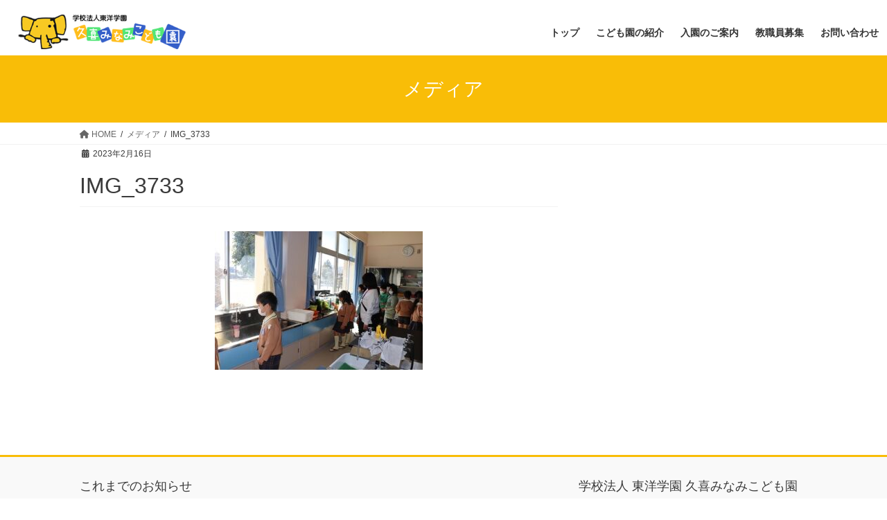

--- FILE ---
content_type: text/html; charset=UTF-8
request_url: https://kukiminamikodomoen.com/img_3733/
body_size: 15959
content:
<!DOCTYPE html>
<html dir="ltr" lang="ja" prefix="og: https://ogp.me/ns#">
<head>
<meta charset="utf-8">
<meta http-equiv="X-UA-Compatible" content="IE=edge">
<meta name="viewport" content="width=device-width, initial-scale=1">

<title>IMG_3733 | 学校法人 東洋学園 久喜みなみこども園</title>

		<!-- All in One SEO 4.9.1.1 - aioseo.com -->
	<meta name="robots" content="max-image-preview:large" />
	<meta name="author" content="kukiminami_ep"/>
	<link rel="canonical" href="https://kukiminamikodomoen.com/img_3733/" />
	<meta name="generator" content="All in One SEO (AIOSEO) 4.9.1.1" />
		<meta property="og:locale" content="ja_JP" />
		<meta property="og:site_name" content="学校法人 東洋学園 久喜みなみこども園 | 学校法人 東洋学園 久喜みなみこども園" />
		<meta property="og:type" content="article" />
		<meta property="og:title" content="IMG_3733 | 学校法人 東洋学園 久喜みなみこども園" />
		<meta property="og:url" content="https://kukiminamikodomoen.com/img_3733/" />
		<meta property="article:published_time" content="2023-02-16T07:15:20+00:00" />
		<meta property="article:modified_time" content="2023-02-16T07:15:20+00:00" />
		<meta name="twitter:card" content="summary" />
		<meta name="twitter:title" content="IMG_3733 | 学校法人 東洋学園 久喜みなみこども園" />
		<script type="application/ld+json" class="aioseo-schema">
			{"@context":"https:\/\/schema.org","@graph":[{"@type":"BreadcrumbList","@id":"https:\/\/kukiminamikodomoen.com\/img_3733\/#breadcrumblist","itemListElement":[{"@type":"ListItem","@id":"https:\/\/kukiminamikodomoen.com#listItem","position":1,"name":"\u30db\u30fc\u30e0","item":"https:\/\/kukiminamikodomoen.com","nextItem":{"@type":"ListItem","@id":"https:\/\/kukiminamikodomoen.com\/img_3733\/#listItem","name":"IMG_3733"}},{"@type":"ListItem","@id":"https:\/\/kukiminamikodomoen.com\/img_3733\/#listItem","position":2,"name":"IMG_3733","previousItem":{"@type":"ListItem","@id":"https:\/\/kukiminamikodomoen.com#listItem","name":"\u30db\u30fc\u30e0"}}]},{"@type":"ItemPage","@id":"https:\/\/kukiminamikodomoen.com\/img_3733\/#itempage","url":"https:\/\/kukiminamikodomoen.com\/img_3733\/","name":"IMG_3733 | \u5b66\u6821\u6cd5\u4eba \u6771\u6d0b\u5b66\u5712 \u4e45\u559c\u307f\u306a\u307f\u3053\u3069\u3082\u5712","inLanguage":"ja","isPartOf":{"@id":"https:\/\/kukiminamikodomoen.com\/#website"},"breadcrumb":{"@id":"https:\/\/kukiminamikodomoen.com\/img_3733\/#breadcrumblist"},"author":{"@id":"https:\/\/kukiminamikodomoen.com\/author\/kukiminami_ep\/#author"},"creator":{"@id":"https:\/\/kukiminamikodomoen.com\/author\/kukiminami_ep\/#author"},"datePublished":"2023-02-16T16:15:20+09:00","dateModified":"2023-02-16T16:15:20+09:00"},{"@type":"Organization","@id":"https:\/\/kukiminamikodomoen.com\/#organization","name":"\u5b66\u6821\u6cd5\u4eba \u6771\u6d0b\u5b66\u5712 \u4e45\u559c\u307f\u306a\u307f\u3053\u3069\u3082\u5712","description":"\u5b66\u6821\u6cd5\u4eba \u6771\u6d0b\u5b66\u5712 \u4e45\u559c\u307f\u306a\u307f\u3053\u3069\u3082\u5712","url":"https:\/\/kukiminamikodomoen.com\/"},{"@type":"Person","@id":"https:\/\/kukiminamikodomoen.com\/author\/kukiminami_ep\/#author","url":"https:\/\/kukiminamikodomoen.com\/author\/kukiminami_ep\/","name":"kukiminami_ep"},{"@type":"WebSite","@id":"https:\/\/kukiminamikodomoen.com\/#website","url":"https:\/\/kukiminamikodomoen.com\/","name":"\u5b66\u6821\u6cd5\u4eba \u6771\u6d0b\u5b66\u5712 \u4e45\u559c\u307f\u306a\u307f\u3053\u3069\u3082\u5712","description":"\u5b66\u6821\u6cd5\u4eba \u6771\u6d0b\u5b66\u5712 \u4e45\u559c\u307f\u306a\u307f\u3053\u3069\u3082\u5712","inLanguage":"ja","publisher":{"@id":"https:\/\/kukiminamikodomoen.com\/#organization"}}]}
		</script>
		<!-- All in One SEO -->

<link rel="alternate" type="application/rss+xml" title="学校法人 東洋学園 久喜みなみこども園 &raquo; フィード" href="https://kukiminamikodomoen.com/feed/" />
<link rel="alternate" type="application/rss+xml" title="学校法人 東洋学園 久喜みなみこども園 &raquo; コメントフィード" href="https://kukiminamikodomoen.com/comments/feed/" />
<link rel="alternate" title="oEmbed (JSON)" type="application/json+oembed" href="https://kukiminamikodomoen.com/wp-json/oembed/1.0/embed?url=https%3A%2F%2Fkukiminamikodomoen.com%2Fimg_3733%2F" />
<link rel="alternate" title="oEmbed (XML)" type="text/xml+oembed" href="https://kukiminamikodomoen.com/wp-json/oembed/1.0/embed?url=https%3A%2F%2Fkukiminamikodomoen.com%2Fimg_3733%2F&#038;format=xml" />
<meta name="description" content="" /><style id='wp-img-auto-sizes-contain-inline-css' type='text/css'>
img:is([sizes=auto i],[sizes^="auto," i]){contain-intrinsic-size:3000px 1500px}
/*# sourceURL=wp-img-auto-sizes-contain-inline-css */
</style>
<link rel='stylesheet' id='front-css-css' href='https://kukiminamikodomoen.com/wp-content/plugins/fully-background-manager/assets/css/fbm_front.css?ver=6.9' type='text/css' media='all' />
<link rel='stylesheet' id='vkExUnit_common_style-css' href='https://kukiminamikodomoen.com/wp-content/plugins/vk-all-in-one-expansion-unit/assets/css/vkExUnit_style.css?ver=9.112.4.0' type='text/css' media='all' />
<style id='vkExUnit_common_style-inline-css' type='text/css'>
:root {--ver_page_top_button_url:url(https://kukiminamikodomoen.com/wp-content/plugins/vk-all-in-one-expansion-unit/assets/images/to-top-btn-icon.svg);}@font-face {font-weight: normal;font-style: normal;font-family: "vk_sns";src: url("https://kukiminamikodomoen.com/wp-content/plugins/vk-all-in-one-expansion-unit/inc/sns/icons/fonts/vk_sns.eot?-bq20cj");src: url("https://kukiminamikodomoen.com/wp-content/plugins/vk-all-in-one-expansion-unit/inc/sns/icons/fonts/vk_sns.eot?#iefix-bq20cj") format("embedded-opentype"),url("https://kukiminamikodomoen.com/wp-content/plugins/vk-all-in-one-expansion-unit/inc/sns/icons/fonts/vk_sns.woff?-bq20cj") format("woff"),url("https://kukiminamikodomoen.com/wp-content/plugins/vk-all-in-one-expansion-unit/inc/sns/icons/fonts/vk_sns.ttf?-bq20cj") format("truetype"),url("https://kukiminamikodomoen.com/wp-content/plugins/vk-all-in-one-expansion-unit/inc/sns/icons/fonts/vk_sns.svg?-bq20cj#vk_sns") format("svg");}
.veu_promotion-alert__content--text {border: 1px solid rgba(0,0,0,0.125);padding: 0.5em 1em;border-radius: var(--vk-size-radius);margin-bottom: var(--vk-margin-block-bottom);font-size: 0.875rem;}/* Alert Content部分に段落タグを入れた場合に最後の段落の余白を0にする */.veu_promotion-alert__content--text p:last-of-type{margin-bottom:0;margin-top: 0;}
/*# sourceURL=vkExUnit_common_style-inline-css */
</style>
<style id='wp-emoji-styles-inline-css' type='text/css'>

	img.wp-smiley, img.emoji {
		display: inline !important;
		border: none !important;
		box-shadow: none !important;
		height: 1em !important;
		width: 1em !important;
		margin: 0 0.07em !important;
		vertical-align: -0.1em !important;
		background: none !important;
		padding: 0 !important;
	}
/*# sourceURL=wp-emoji-styles-inline-css */
</style>
<style id='wp-block-library-inline-css' type='text/css'>
:root{--wp-block-synced-color:#7a00df;--wp-block-synced-color--rgb:122,0,223;--wp-bound-block-color:var(--wp-block-synced-color);--wp-editor-canvas-background:#ddd;--wp-admin-theme-color:#007cba;--wp-admin-theme-color--rgb:0,124,186;--wp-admin-theme-color-darker-10:#006ba1;--wp-admin-theme-color-darker-10--rgb:0,107,160.5;--wp-admin-theme-color-darker-20:#005a87;--wp-admin-theme-color-darker-20--rgb:0,90,135;--wp-admin-border-width-focus:2px}@media (min-resolution:192dpi){:root{--wp-admin-border-width-focus:1.5px}}.wp-element-button{cursor:pointer}:root .has-very-light-gray-background-color{background-color:#eee}:root .has-very-dark-gray-background-color{background-color:#313131}:root .has-very-light-gray-color{color:#eee}:root .has-very-dark-gray-color{color:#313131}:root .has-vivid-green-cyan-to-vivid-cyan-blue-gradient-background{background:linear-gradient(135deg,#00d084,#0693e3)}:root .has-purple-crush-gradient-background{background:linear-gradient(135deg,#34e2e4,#4721fb 50%,#ab1dfe)}:root .has-hazy-dawn-gradient-background{background:linear-gradient(135deg,#faaca8,#dad0ec)}:root .has-subdued-olive-gradient-background{background:linear-gradient(135deg,#fafae1,#67a671)}:root .has-atomic-cream-gradient-background{background:linear-gradient(135deg,#fdd79a,#004a59)}:root .has-nightshade-gradient-background{background:linear-gradient(135deg,#330968,#31cdcf)}:root .has-midnight-gradient-background{background:linear-gradient(135deg,#020381,#2874fc)}:root{--wp--preset--font-size--normal:16px;--wp--preset--font-size--huge:42px}.has-regular-font-size{font-size:1em}.has-larger-font-size{font-size:2.625em}.has-normal-font-size{font-size:var(--wp--preset--font-size--normal)}.has-huge-font-size{font-size:var(--wp--preset--font-size--huge)}.has-text-align-center{text-align:center}.has-text-align-left{text-align:left}.has-text-align-right{text-align:right}.has-fit-text{white-space:nowrap!important}#end-resizable-editor-section{display:none}.aligncenter{clear:both}.items-justified-left{justify-content:flex-start}.items-justified-center{justify-content:center}.items-justified-right{justify-content:flex-end}.items-justified-space-between{justify-content:space-between}.screen-reader-text{border:0;clip-path:inset(50%);height:1px;margin:-1px;overflow:hidden;padding:0;position:absolute;width:1px;word-wrap:normal!important}.screen-reader-text:focus{background-color:#ddd;clip-path:none;color:#444;display:block;font-size:1em;height:auto;left:5px;line-height:normal;padding:15px 23px 14px;text-decoration:none;top:5px;width:auto;z-index:100000}html :where(.has-border-color){border-style:solid}html :where([style*=border-top-color]){border-top-style:solid}html :where([style*=border-right-color]){border-right-style:solid}html :where([style*=border-bottom-color]){border-bottom-style:solid}html :where([style*=border-left-color]){border-left-style:solid}html :where([style*=border-width]){border-style:solid}html :where([style*=border-top-width]){border-top-style:solid}html :where([style*=border-right-width]){border-right-style:solid}html :where([style*=border-bottom-width]){border-bottom-style:solid}html :where([style*=border-left-width]){border-left-style:solid}html :where(img[class*=wp-image-]){height:auto;max-width:100%}:where(figure){margin:0 0 1em}html :where(.is-position-sticky){--wp-admin--admin-bar--position-offset:var(--wp-admin--admin-bar--height,0px)}@media screen and (max-width:600px){html :where(.is-position-sticky){--wp-admin--admin-bar--position-offset:0px}}
/* VK Color Palettes */

/*# sourceURL=wp-block-library-inline-css */
</style><style id='global-styles-inline-css' type='text/css'>
:root{--wp--preset--aspect-ratio--square: 1;--wp--preset--aspect-ratio--4-3: 4/3;--wp--preset--aspect-ratio--3-4: 3/4;--wp--preset--aspect-ratio--3-2: 3/2;--wp--preset--aspect-ratio--2-3: 2/3;--wp--preset--aspect-ratio--16-9: 16/9;--wp--preset--aspect-ratio--9-16: 9/16;--wp--preset--color--black: #000000;--wp--preset--color--cyan-bluish-gray: #abb8c3;--wp--preset--color--white: #ffffff;--wp--preset--color--pale-pink: #f78da7;--wp--preset--color--vivid-red: #cf2e2e;--wp--preset--color--luminous-vivid-orange: #ff6900;--wp--preset--color--luminous-vivid-amber: #fcb900;--wp--preset--color--light-green-cyan: #7bdcb5;--wp--preset--color--vivid-green-cyan: #00d084;--wp--preset--color--pale-cyan-blue: #8ed1fc;--wp--preset--color--vivid-cyan-blue: #0693e3;--wp--preset--color--vivid-purple: #9b51e0;--wp--preset--gradient--vivid-cyan-blue-to-vivid-purple: linear-gradient(135deg,rgb(6,147,227) 0%,rgb(155,81,224) 100%);--wp--preset--gradient--light-green-cyan-to-vivid-green-cyan: linear-gradient(135deg,rgb(122,220,180) 0%,rgb(0,208,130) 100%);--wp--preset--gradient--luminous-vivid-amber-to-luminous-vivid-orange: linear-gradient(135deg,rgb(252,185,0) 0%,rgb(255,105,0) 100%);--wp--preset--gradient--luminous-vivid-orange-to-vivid-red: linear-gradient(135deg,rgb(255,105,0) 0%,rgb(207,46,46) 100%);--wp--preset--gradient--very-light-gray-to-cyan-bluish-gray: linear-gradient(135deg,rgb(238,238,238) 0%,rgb(169,184,195) 100%);--wp--preset--gradient--cool-to-warm-spectrum: linear-gradient(135deg,rgb(74,234,220) 0%,rgb(151,120,209) 20%,rgb(207,42,186) 40%,rgb(238,44,130) 60%,rgb(251,105,98) 80%,rgb(254,248,76) 100%);--wp--preset--gradient--blush-light-purple: linear-gradient(135deg,rgb(255,206,236) 0%,rgb(152,150,240) 100%);--wp--preset--gradient--blush-bordeaux: linear-gradient(135deg,rgb(254,205,165) 0%,rgb(254,45,45) 50%,rgb(107,0,62) 100%);--wp--preset--gradient--luminous-dusk: linear-gradient(135deg,rgb(255,203,112) 0%,rgb(199,81,192) 50%,rgb(65,88,208) 100%);--wp--preset--gradient--pale-ocean: linear-gradient(135deg,rgb(255,245,203) 0%,rgb(182,227,212) 50%,rgb(51,167,181) 100%);--wp--preset--gradient--electric-grass: linear-gradient(135deg,rgb(202,248,128) 0%,rgb(113,206,126) 100%);--wp--preset--gradient--midnight: linear-gradient(135deg,rgb(2,3,129) 0%,rgb(40,116,252) 100%);--wp--preset--font-size--small: 13px;--wp--preset--font-size--medium: 20px;--wp--preset--font-size--large: 36px;--wp--preset--font-size--x-large: 42px;--wp--preset--spacing--20: 0.44rem;--wp--preset--spacing--30: 0.67rem;--wp--preset--spacing--40: 1rem;--wp--preset--spacing--50: 1.5rem;--wp--preset--spacing--60: 2.25rem;--wp--preset--spacing--70: 3.38rem;--wp--preset--spacing--80: 5.06rem;--wp--preset--shadow--natural: 6px 6px 9px rgba(0, 0, 0, 0.2);--wp--preset--shadow--deep: 12px 12px 50px rgba(0, 0, 0, 0.4);--wp--preset--shadow--sharp: 6px 6px 0px rgba(0, 0, 0, 0.2);--wp--preset--shadow--outlined: 6px 6px 0px -3px rgb(255, 255, 255), 6px 6px rgb(0, 0, 0);--wp--preset--shadow--crisp: 6px 6px 0px rgb(0, 0, 0);}:where(.is-layout-flex){gap: 0.5em;}:where(.is-layout-grid){gap: 0.5em;}body .is-layout-flex{display: flex;}.is-layout-flex{flex-wrap: wrap;align-items: center;}.is-layout-flex > :is(*, div){margin: 0;}body .is-layout-grid{display: grid;}.is-layout-grid > :is(*, div){margin: 0;}:where(.wp-block-columns.is-layout-flex){gap: 2em;}:where(.wp-block-columns.is-layout-grid){gap: 2em;}:where(.wp-block-post-template.is-layout-flex){gap: 1.25em;}:where(.wp-block-post-template.is-layout-grid){gap: 1.25em;}.has-black-color{color: var(--wp--preset--color--black) !important;}.has-cyan-bluish-gray-color{color: var(--wp--preset--color--cyan-bluish-gray) !important;}.has-white-color{color: var(--wp--preset--color--white) !important;}.has-pale-pink-color{color: var(--wp--preset--color--pale-pink) !important;}.has-vivid-red-color{color: var(--wp--preset--color--vivid-red) !important;}.has-luminous-vivid-orange-color{color: var(--wp--preset--color--luminous-vivid-orange) !important;}.has-luminous-vivid-amber-color{color: var(--wp--preset--color--luminous-vivid-amber) !important;}.has-light-green-cyan-color{color: var(--wp--preset--color--light-green-cyan) !important;}.has-vivid-green-cyan-color{color: var(--wp--preset--color--vivid-green-cyan) !important;}.has-pale-cyan-blue-color{color: var(--wp--preset--color--pale-cyan-blue) !important;}.has-vivid-cyan-blue-color{color: var(--wp--preset--color--vivid-cyan-blue) !important;}.has-vivid-purple-color{color: var(--wp--preset--color--vivid-purple) !important;}.has-black-background-color{background-color: var(--wp--preset--color--black) !important;}.has-cyan-bluish-gray-background-color{background-color: var(--wp--preset--color--cyan-bluish-gray) !important;}.has-white-background-color{background-color: var(--wp--preset--color--white) !important;}.has-pale-pink-background-color{background-color: var(--wp--preset--color--pale-pink) !important;}.has-vivid-red-background-color{background-color: var(--wp--preset--color--vivid-red) !important;}.has-luminous-vivid-orange-background-color{background-color: var(--wp--preset--color--luminous-vivid-orange) !important;}.has-luminous-vivid-amber-background-color{background-color: var(--wp--preset--color--luminous-vivid-amber) !important;}.has-light-green-cyan-background-color{background-color: var(--wp--preset--color--light-green-cyan) !important;}.has-vivid-green-cyan-background-color{background-color: var(--wp--preset--color--vivid-green-cyan) !important;}.has-pale-cyan-blue-background-color{background-color: var(--wp--preset--color--pale-cyan-blue) !important;}.has-vivid-cyan-blue-background-color{background-color: var(--wp--preset--color--vivid-cyan-blue) !important;}.has-vivid-purple-background-color{background-color: var(--wp--preset--color--vivid-purple) !important;}.has-black-border-color{border-color: var(--wp--preset--color--black) !important;}.has-cyan-bluish-gray-border-color{border-color: var(--wp--preset--color--cyan-bluish-gray) !important;}.has-white-border-color{border-color: var(--wp--preset--color--white) !important;}.has-pale-pink-border-color{border-color: var(--wp--preset--color--pale-pink) !important;}.has-vivid-red-border-color{border-color: var(--wp--preset--color--vivid-red) !important;}.has-luminous-vivid-orange-border-color{border-color: var(--wp--preset--color--luminous-vivid-orange) !important;}.has-luminous-vivid-amber-border-color{border-color: var(--wp--preset--color--luminous-vivid-amber) !important;}.has-light-green-cyan-border-color{border-color: var(--wp--preset--color--light-green-cyan) !important;}.has-vivid-green-cyan-border-color{border-color: var(--wp--preset--color--vivid-green-cyan) !important;}.has-pale-cyan-blue-border-color{border-color: var(--wp--preset--color--pale-cyan-blue) !important;}.has-vivid-cyan-blue-border-color{border-color: var(--wp--preset--color--vivid-cyan-blue) !important;}.has-vivid-purple-border-color{border-color: var(--wp--preset--color--vivid-purple) !important;}.has-vivid-cyan-blue-to-vivid-purple-gradient-background{background: var(--wp--preset--gradient--vivid-cyan-blue-to-vivid-purple) !important;}.has-light-green-cyan-to-vivid-green-cyan-gradient-background{background: var(--wp--preset--gradient--light-green-cyan-to-vivid-green-cyan) !important;}.has-luminous-vivid-amber-to-luminous-vivid-orange-gradient-background{background: var(--wp--preset--gradient--luminous-vivid-amber-to-luminous-vivid-orange) !important;}.has-luminous-vivid-orange-to-vivid-red-gradient-background{background: var(--wp--preset--gradient--luminous-vivid-orange-to-vivid-red) !important;}.has-very-light-gray-to-cyan-bluish-gray-gradient-background{background: var(--wp--preset--gradient--very-light-gray-to-cyan-bluish-gray) !important;}.has-cool-to-warm-spectrum-gradient-background{background: var(--wp--preset--gradient--cool-to-warm-spectrum) !important;}.has-blush-light-purple-gradient-background{background: var(--wp--preset--gradient--blush-light-purple) !important;}.has-blush-bordeaux-gradient-background{background: var(--wp--preset--gradient--blush-bordeaux) !important;}.has-luminous-dusk-gradient-background{background: var(--wp--preset--gradient--luminous-dusk) !important;}.has-pale-ocean-gradient-background{background: var(--wp--preset--gradient--pale-ocean) !important;}.has-electric-grass-gradient-background{background: var(--wp--preset--gradient--electric-grass) !important;}.has-midnight-gradient-background{background: var(--wp--preset--gradient--midnight) !important;}.has-small-font-size{font-size: var(--wp--preset--font-size--small) !important;}.has-medium-font-size{font-size: var(--wp--preset--font-size--medium) !important;}.has-large-font-size{font-size: var(--wp--preset--font-size--large) !important;}.has-x-large-font-size{font-size: var(--wp--preset--font-size--x-large) !important;}
/*# sourceURL=global-styles-inline-css */
</style>

<style id='classic-theme-styles-inline-css' type='text/css'>
/*! This file is auto-generated */
.wp-block-button__link{color:#fff;background-color:#32373c;border-radius:9999px;box-shadow:none;text-decoration:none;padding:calc(.667em + 2px) calc(1.333em + 2px);font-size:1.125em}.wp-block-file__button{background:#32373c;color:#fff;text-decoration:none}
/*# sourceURL=/wp-includes/css/classic-themes.min.css */
</style>
<link rel='stylesheet' id='swiper-css' href='https://kukiminamikodomoen.com/wp-content/plugins/liquid-blocks/css/swiper-bundle.min.css?ver=6.9' type='text/css' media='all' />
<link rel='stylesheet' id='liquid-blocks-css' href='https://kukiminamikodomoen.com/wp-content/plugins/liquid-blocks/css/block.css?ver=1.3.3' type='text/css' media='all' />
<link rel='stylesheet' id='vk-swiper-style-css' href='https://kukiminamikodomoen.com/wp-content/plugins/vk-blocks/vendor/vektor-inc/vk-swiper/src/assets/css/swiper-bundle.min.css?ver=11.0.2' type='text/css' media='all' />
<link rel='stylesheet' id='bootstrap-4-style-css' href='https://kukiminamikodomoen.com/wp-content/themes/lightning/_g2/library/bootstrap-4/css/bootstrap.min.css?ver=4.5.0' type='text/css' media='all' />
<link rel='stylesheet' id='lightning-common-style-css' href='https://kukiminamikodomoen.com/wp-content/themes/lightning/_g2/assets/css/common.css?ver=15.32.4' type='text/css' media='all' />
<style id='lightning-common-style-inline-css' type='text/css'>
/* vk-mobile-nav */:root {--vk-mobile-nav-menu-btn-bg-src: url("https://kukiminamikodomoen.com/wp-content/themes/lightning/_g2/inc/vk-mobile-nav/package/images/vk-menu-btn-black.svg");--vk-mobile-nav-menu-btn-close-bg-src: url("https://kukiminamikodomoen.com/wp-content/themes/lightning/_g2/inc/vk-mobile-nav/package/images/vk-menu-close-black.svg");--vk-menu-acc-icon-open-black-bg-src: url("https://kukiminamikodomoen.com/wp-content/themes/lightning/_g2/inc/vk-mobile-nav/package/images/vk-menu-acc-icon-open-black.svg");--vk-menu-acc-icon-open-white-bg-src: url("https://kukiminamikodomoen.com/wp-content/themes/lightning/_g2/inc/vk-mobile-nav/package/images/vk-menu-acc-icon-open-white.svg");--vk-menu-acc-icon-close-black-bg-src: url("https://kukiminamikodomoen.com/wp-content/themes/lightning/_g2/inc/vk-mobile-nav/package/images/vk-menu-close-black.svg");--vk-menu-acc-icon-close-white-bg-src: url("https://kukiminamikodomoen.com/wp-content/themes/lightning/_g2/inc/vk-mobile-nav/package/images/vk-menu-close-white.svg");}
/*# sourceURL=lightning-common-style-inline-css */
</style>
<link rel='stylesheet' id='lightning-design-style-css' href='https://kukiminamikodomoen.com/wp-content/themes/lightning/_g2/design-skin/origin2/css/style.css?ver=15.32.4' type='text/css' media='all' />
<style id='lightning-design-style-inline-css' type='text/css'>
:root {--color-key:#f9bd07;--wp--preset--color--vk-color-primary:#f9bd07;--color-key-dark:#f9a722;}
/* ltg common custom */:root {--vk-menu-acc-btn-border-color:#333;--vk-color-primary:#f9bd07;--vk-color-primary-dark:#f9a722;--vk-color-primary-vivid:#ffd008;--color-key:#f9bd07;--wp--preset--color--vk-color-primary:#f9bd07;--color-key-dark:#f9a722;}.veu_color_txt_key { color:#f9a722 ; }.veu_color_bg_key { background-color:#f9a722 ; }.veu_color_border_key { border-color:#f9a722 ; }.btn-default { border-color:#f9bd07;color:#f9bd07;}.btn-default:focus,.btn-default:hover { border-color:#f9bd07;background-color: #f9bd07; }.wp-block-search__button,.btn-primary { background-color:#f9bd07;border-color:#f9a722; }.wp-block-search__button:focus,.wp-block-search__button:hover,.btn-primary:not(:disabled):not(.disabled):active,.btn-primary:focus,.btn-primary:hover { background-color:#f9a722;border-color:#f9bd07; }.btn-outline-primary { color : #f9bd07 ; border-color:#f9bd07; }.btn-outline-primary:not(:disabled):not(.disabled):active,.btn-outline-primary:focus,.btn-outline-primary:hover { color : #fff; background-color:#f9bd07;border-color:#f9a722; }a { color:#337ab7; }
.tagcloud a:before { font-family: "Font Awesome 5 Free";content: "\f02b";font-weight: bold; }
.media .media-body .media-heading a:hover { color:#f9bd07; }@media (min-width: 768px){.gMenu > li:before,.gMenu > li.menu-item-has-children::after { border-bottom-color:#f9a722 }.gMenu li li { background-color:#f9a722 }.gMenu li li a:hover { background-color:#f9bd07; }} /* @media (min-width: 768px) */.page-header { background-color:#f9bd07; }h2,.mainSection-title { border-top-color:#f9bd07; }h3:after,.subSection-title:after { border-bottom-color:#f9bd07; }ul.page-numbers li span.page-numbers.current,.page-link dl .post-page-numbers.current { background-color:#f9bd07; }.pager li > a { border-color:#f9bd07;color:#f9bd07;}.pager li > a:hover { background-color:#f9bd07;color:#fff;}.siteFooter { border-top-color:#f9bd07; }dt { border-left-color:#f9bd07; }:root {--g_nav_main_acc_icon_open_url:url(https://kukiminamikodomoen.com/wp-content/themes/lightning/_g2/inc/vk-mobile-nav/package/images/vk-menu-acc-icon-open-black.svg);--g_nav_main_acc_icon_close_url: url(https://kukiminamikodomoen.com/wp-content/themes/lightning/_g2/inc/vk-mobile-nav/package/images/vk-menu-close-black.svg);--g_nav_sub_acc_icon_open_url: url(https://kukiminamikodomoen.com/wp-content/themes/lightning/_g2/inc/vk-mobile-nav/package/images/vk-menu-acc-icon-open-white.svg);--g_nav_sub_acc_icon_close_url: url(https://kukiminamikodomoen.com/wp-content/themes/lightning/_g2/inc/vk-mobile-nav/package/images/vk-menu-close-white.svg);}
/*# sourceURL=lightning-design-style-inline-css */
</style>
<link rel='stylesheet' id='veu-cta-css' href='https://kukiminamikodomoen.com/wp-content/plugins/vk-all-in-one-expansion-unit/inc/call-to-action/package/assets/css/style.css?ver=9.112.4.0' type='text/css' media='all' />
<link rel='stylesheet' id='vk-blocks-build-css-css' href='https://kukiminamikodomoen.com/wp-content/plugins/vk-blocks/build/block-build.css?ver=1.115.0.1' type='text/css' media='all' />
<style id='vk-blocks-build-css-inline-css' type='text/css'>

	:root {
		--vk_image-mask-circle: url(https://kukiminamikodomoen.com/wp-content/plugins/vk-blocks/inc/vk-blocks/images/circle.svg);
		--vk_image-mask-wave01: url(https://kukiminamikodomoen.com/wp-content/plugins/vk-blocks/inc/vk-blocks/images/wave01.svg);
		--vk_image-mask-wave02: url(https://kukiminamikodomoen.com/wp-content/plugins/vk-blocks/inc/vk-blocks/images/wave02.svg);
		--vk_image-mask-wave03: url(https://kukiminamikodomoen.com/wp-content/plugins/vk-blocks/inc/vk-blocks/images/wave03.svg);
		--vk_image-mask-wave04: url(https://kukiminamikodomoen.com/wp-content/plugins/vk-blocks/inc/vk-blocks/images/wave04.svg);
	}
	

	:root {

		--vk-balloon-border-width:1px;

		--vk-balloon-speech-offset:-12px;
	}
	

	:root {
		--vk_flow-arrow: url(https://kukiminamikodomoen.com/wp-content/plugins/vk-blocks/inc/vk-blocks/images/arrow_bottom.svg);
	}
	
/*# sourceURL=vk-blocks-build-css-inline-css */
</style>
<link rel='stylesheet' id='lightning-theme-style-css' href='https://kukiminamikodomoen.com/wp-content/themes/lightning_child_sample/style.css?ver=15.32.4' type='text/css' media='all' />
<link rel='stylesheet' id='vk-font-awesome-css' href='https://kukiminamikodomoen.com/wp-content/themes/lightning/vendor/vektor-inc/font-awesome-versions/src/versions/6/css/all.min.css?ver=6.6.0' type='text/css' media='all' />
<link rel='stylesheet' id='fancybox-css' href='https://kukiminamikodomoen.com/wp-content/plugins/easy-fancybox/fancybox/1.5.4/jquery.fancybox.min.css?ver=6.9' type='text/css' media='screen' />
<script type="text/javascript" src="https://kukiminamikodomoen.com/wp-content/plugins/liquid-blocks/lib/swiper-bundle.min.js?ver=6.9" id="swiper-js"></script>
<script type="text/javascript" src="https://kukiminamikodomoen.com/wp-content/plugins/liquid-blocks/lib/liquid-blocks.js?ver=6.9" id="liquid-blocks-js"></script>
<script type="text/javascript" src="https://kukiminamikodomoen.com/wp-includes/js/jquery/jquery.min.js?ver=3.7.1" id="jquery-core-js"></script>
<script type="text/javascript" src="https://kukiminamikodomoen.com/wp-includes/js/jquery/jquery-migrate.min.js?ver=3.4.1" id="jquery-migrate-js"></script>
<link rel="https://api.w.org/" href="https://kukiminamikodomoen.com/wp-json/" /><link rel="alternate" title="JSON" type="application/json" href="https://kukiminamikodomoen.com/wp-json/wp/v2/media/7209" /><link rel="EditURI" type="application/rsd+xml" title="RSD" href="https://kukiminamikodomoen.com/xmlrpc.php?rsd" />
<meta name="generator" content="WordPress 6.9" />
<link rel='shortlink' href='https://kukiminamikodomoen.com/?p=7209' />
<style id="lightning-color-custom-for-plugins" type="text/css">/* ltg theme common */.color_key_bg,.color_key_bg_hover:hover{background-color: #f9bd07;}.color_key_txt,.color_key_txt_hover:hover{color: #f9bd07;}.color_key_border,.color_key_border_hover:hover{border-color: #f9bd07;}.color_key_dark_bg,.color_key_dark_bg_hover:hover{background-color: #f9a722;}.color_key_dark_txt,.color_key_dark_txt_hover:hover{color: #f9a722;}.color_key_dark_border,.color_key_dark_border_hover:hover{border-color: #f9a722;}</style><style type="text/css" id="custom-background-css">
body.custom-background { background-color: #ffffff; }
</style>
	<!-- [ VK All in One Expansion Unit OGP ] -->
<meta property="og:site_name" content="学校法人 東洋学園 久喜みなみこども園" />
<meta property="og:url" content="https://kukiminamikodomoen.com/img_3733/" />
<meta property="og:title" content="IMG_3733 | 学校法人 東洋学園 久喜みなみこども園" />
<meta property="og:description" content="" />
<meta property="og:type" content="article" />
<!-- [ / VK All in One Expansion Unit OGP ] -->
<link rel="icon" href="https://kukiminamikodomoen.com/wp-content/uploads/2020/05/cropped-fabicon-32x32.png" sizes="32x32" />
<link rel="icon" href="https://kukiminamikodomoen.com/wp-content/uploads/2020/05/cropped-fabicon-192x192.png" sizes="192x192" />
<link rel="apple-touch-icon" href="https://kukiminamikodomoen.com/wp-content/uploads/2020/05/cropped-fabicon-180x180.png" />
<meta name="msapplication-TileImage" content="https://kukiminamikodomoen.com/wp-content/uploads/2020/05/cropped-fabicon-270x270.png" />
		<style type="text/css" id="wp-custom-css">
			body{
	color: #3b3b3b;
	 font-family:  Yu Gothic, YuGothic, Hiragino Kaku Gothic Pro, Meiryo UI, Meiryo, MS PGothic, sans-serif;
	
}

body, html {
    font-size: 16px;
}

.veu_postList .postList_miniThumb .postList_title {
    font-size: 20px;
}

.wp-block-latest-posts li a {
    font-size: 20px;
}

#kyusyoku-button{
	height:60px;
	width:400px;
}

#kyusyoku-button a{
font-size:20px;
	font-weight:bold;
}

.siteHeadContainer{
	display:flex;
}

	.siteHeader .container{
    max-width: inherit;
    width: 100%;
    padding-right: 0;
    padding-left: 0px;
    margin-right: 0px;
    margin-left: 0px;
	}


.gMenu>li a:hover {
    color: #ff8e19;
}




@media (min-width: 990px){
	
	.siteHeader_logo {
width:294px;

}
.siteHeader_logo img{
    margin-left: 0px;
    margin-right: auto;

}
}

.wp-block-cover-image .wp-block-cover__inner-container, .wp-block-cover .wp-block-cover__inner-container p{
    z-index: 1;
    color: #f8f9f9;
	margin-bottom: 0rem;
}
	
	.siteContent {
    padding: 0rem 0 3.5rem;
}

.carousel {
	 border-top: 8px solid #f4d85e;
 border-bottom: 8px solid #f4d85e;
	margin-bottom: 0px;
}


footer .copySection p:nth-child(2) {
    display:none !important;
    }







.widget_ltg_full_wide_title_caption {
    margin-bottom: 0;
    line-height: 1.4em;
    width: 90%;
    margin: 0 auto;
}




.siteHeader {
	background-color:#ffffff;
    width: 100%;
    position: relative;
    z-index: 1000;
    top: 0;
	box-shadow:none;
    max-height: 80px;
}


.navbar-header {
    width: 100%;
}


.vk_flow_frame_image {
    max-width: 300px;
    margin-left: 15px;
    -webkit-box-sizing: border-box;
    box-sizing: border-box;
}



#pudge-50{
	padding-top:100px;
	margin-top:-100px;
}


.veu_card {
    border: 2px solid #f4d85e;
}


.wp-block-media-text .wp-block-media-text__media {
    margin: 50px;
}

.vk_flow .vk_flow_frame {
    display: -webkit-box;
    display: -ms-flexbox;
    display: flex;
    padding: 20px 25px;
    border: 3px solid #e5e5e5;
    margin: 0 auto;  

}


.vk_flow_frame {
    border: 4px solid #ffd370;
	border-radius: 10px;
	padding:30px;
width:80%;
margin:0 auto}

.vk_flow_frame_text_title {
	border-bottom: 2px dotted #ffc31a;}



#pudge-52 .nenkan-1{
	color:#ffffff;
	background-color:#A1DDB4;
}

#pudge-52 .nenkan-2{
		color:#ffffff;
	background-color:#A2DCFA;
}

#pudge-52 .nenkan-3{
		color:#ffffff;
	background-color:#FCBED3;
}

#widget-page-1101 h4:after{
content:"";
	display:block;
		border-bottom: 6px dotted #ffffff66;
	
}

#widget-page-1111 h4:after {
    content: "";
    display: block;
    border-bottom: 3px dotted #f4d85e;
}

#widget-page-1331 h4:after {
    content: "";
    display: block;
    border-bottom: 3px dotted #f4d85e;
}
#widget-page-1117 h4:after {
    content: "";
    display: block;
    border-bottom: 3px dotted #f4d85e;
}

#widget-page-1177 h5{
	border-bottom: 2px dotted #b7af9e;
}


#widget-page-1111 .wp-block-media-text.has-media-on-the-right {
    width: 90%;
    margin: 20px auto;
    background-color: #fff;
    border: 3px solid #dddddd;
}

#widget-page-2141 .wp-block-media-text.has-media-on-the-right {

    border: 1px solid;
    width: 90%;
    margin: 20px auto;
    background-color: #fff;
    border: 3px solid #dddddd;
    padding: 10px;
}


#widget-page-468 h4:after{
content:"";
	display:block;
		border-bottom: 3px dotted #f4d85e;

}

.vk_faq_title {
border-bottom:2px dotted #b5e6e2;
}

.vk_faq_title:before {
    font-family: "areal";
    content: "Q ";
    color: #009688;
}

.vk_faq_content:before {
    content: "A ";
    color: #FF9800;
    font-family: "areal";
	font-weight: 700;
}

element.style {
    background-color: #;
    color: #ffffff;
}

.kyusyoku-button{
	width:400px;
}


.faq-container{
	padding:30px;
	border-radius:20px;
	border:3px #ffbc43 dotted;
}

.has-medium-font-size {
    font-size: 20px;
    border-bottom: 1px solid #ffc570;
}

.container {
    width: 100%;
    padding-right: 9%;
    padding-left: 9%;
    margin-right: auto;
    margin-left: auto;
}

.siteHeadContainer{
	padding:0px;
}


	h2, .mainSection-title {
    border-top-color: none;
    background-color: white;
    border-top: none;
    border-bottom: 4px solid #ffbc43;
    padding-bottom: 10px;
}

 .mainSection-title:before{
	content:"";
	display:inline-block;
	width:2.8em;
	height:2.8em;
 background:url(https://kukiminamikodomoen.com/wp-content/uploads/2020/05/icon-title-zou.png) no-repeat;
	background-size:contain;
	position:relative;
	top:25px;
	margin-right:4px;
}

.widget_vkexunit_contact_section{
	margin-top: -100px;

    padding-top: 100px;
}

@media (max-width: 991px) {
	.vk_flow_frame {
    border: 4px solid #ffd370;
    border-radius: 10px;
    padding: 30px;
    width: 100%;
    margin: 0 auto;
	}

}

@media (min-width: 576px){
.container {
	max-width:inherit;
   width: 100%;
    padding-right: 9%;
    padding-left: 9%;
    margin-right: auto;
    margin-left: auto;
}
	
	
	

}

@media (max-width: 780px){
	h2, .mainSection-title {

		font-size:1.4rem;
}
	 .mainSection-title:before{
	content:"";
	width:2.2em;
	height:2.2em;
	top:15px;
	margin-right:1px;
}
	
	p{
		font-size:0.94rem;
	}

		h3{
			font-size:1.3rem;
	}
	
	h4{
			font-size:1.2rem;
	}
	.vk_button-align-wide {

    max-width: 100%;
}


}

@media(max-width: 991.98px){
.siteHeader_logo {
    font-size: 1.6rem;
    float: inherit;
    text-align: center;
    display: block;
    margin: 0 auto;
    padding-top: 10px; 
}
	
	.navbar-header {
    height: 180px;
}
	.siteHeader_logo img {
    max-height: 54px;
}
}

@media(max-width: 575px){
.vk_flow_frame {

    display: block;
}
	.vk_flow_frame_image {
    max-width: 300px;
		margin:0 auto;
    margin-left: inherit;
    -webkit-box-sizing: border-box;
    box-sizing: border-box;
}
	
.vk_flow_frame_image	img {
    max-width: 100%;
    height: auto;
    margin: 20px auto 10px auto;
}
}		</style>
		<!-- [ VK All in One Expansion Unit Article Structure Data ] --><script type="application/ld+json">{"@context":"https://schema.org/","@type":"Article","headline":"IMG_3733","image":"","datePublished":"2023-02-16T16:15:20+09:00","dateModified":"2023-02-16T16:15:20+09:00","author":{"@type":"","name":"kukiminami_ep","url":"https://kukiminamikodomoen.com/","sameAs":""}}</script><!-- [ / VK All in One Expansion Unit Article Structure Data ] -->
</head>
<body class="attachment wp-singular attachment-template-default single single-attachment postid-7209 attachmentid-7209 attachment-jpeg custom-background wp-theme-lightning wp-child-theme-lightning_child_sample fully-background vk-blocks fa_v6_css post-name-img_3733 post-type-attachment bootstrap4 device-pc">
<a class="skip-link screen-reader-text" href="#main">コンテンツへスキップ</a>
<a class="skip-link screen-reader-text" href="#vk-mobile-nav">ナビゲーションに移動</a>
<header class="siteHeader">
		<div class="container siteHeadContainer">
		<div class="navbar-header">
						<p class="navbar-brand siteHeader_logo">
			<a href="https://kukiminamikodomoen.com/">
				<span><img src="https://kukiminamikodomoen.com/wp-content/uploads/2020/04/logo_top.png" alt="学校法人 東洋学園 久喜みなみこども園" /></span>
			</a>
			</p>
					</div>

					<div id="gMenu_outer" class="gMenu_outer">
				<nav class="menu-header-menu-container"><ul id="menu-header-menu" class="menu gMenu vk-menu-acc"><li id="menu-item-104" class="menu-item menu-item-type-custom menu-item-object-custom menu-item-home menu-item-has-children"><a href="https://kukiminamikodomoen.com/"><strong class="gMenu_name">トップ</strong></a>
<ul class="sub-menu">
	<li id="menu-item-1193" class="menu-item menu-item-type-custom menu-item-object-custom menu-item-home"><a href="https://kukiminamikodomoen.com/#vkexunit_post_list-19">お知らせ</a></li>
	<li id="menu-item-1784" class="menu-item menu-item-type-custom menu-item-object-custom menu-item-home"><a href="https://kukiminamikodomoen.com/#pudge-73">保護者専用ページ</a></li>
</ul>
</li>
<li id="menu-item-2181" class="menu-item menu-item-type-custom menu-item-object-custom menu-item-home menu-item-has-children"><a href="https://kukiminamikodomoen.com/#pudge-50"><strong class="gMenu_name">こども園の紹介</strong></a>
<ul class="sub-menu">
	<li id="menu-item-1198" class="menu-item menu-item-type-custom menu-item-object-custom menu-item-home"><a href="https://kukiminamikodomoen.com/#pudge-50">教育方針</a></li>
	<li id="menu-item-1199" class="menu-item menu-item-type-custom menu-item-object-custom menu-item-home"><a href="https://kukiminamikodomoen.com/#about-kodomoen">認定こども園とは</a></li>
	<li id="menu-item-1224" class="menu-item menu-item-type-custom menu-item-object-custom menu-item-home"><a href="https://kukiminamikodomoen.com/#pudge-69">こども園のおいしい給食</a></li>
	<li id="menu-item-1328" class="menu-item menu-item-type-custom menu-item-object-custom menu-item-home"><a href="https://kukiminamikodomoen.com/#pudge-75">ぞうり保育でじょうぶな体</a></li>
	<li id="menu-item-1197" class="menu-item menu-item-type-custom menu-item-object-custom menu-item-home"><a href="https://kukiminamikodomoen.com/#media_gallery-7">ギャラリー</a></li>
	<li id="menu-item-1201" class="menu-item menu-item-type-custom menu-item-object-custom menu-item-home"><a href="https://kukiminamikodomoen.com/#pudge-45">こども園の１日(3.4.5歳児クラス）</a></li>
	<li id="menu-item-1202" class="menu-item menu-item-type-custom menu-item-object-custom menu-item-home"><a href="https://kukiminamikodomoen.com/#pudge-52">年間行事</a></li>
	<li id="menu-item-1203" class="menu-item menu-item-type-custom menu-item-object-custom menu-item-home"><a href="https://kukiminamikodomoen.com/#pudge-55">正課指導</a></li>
	<li id="menu-item-1303" class="menu-item menu-item-type-custom menu-item-object-custom menu-item-home"><a href="https://kukiminamikodomoen.com/#about-zousan">未就園児教室(ぞうさんらんど)</a></li>
	<li id="menu-item-1329" class="menu-item menu-item-type-custom menu-item-object-custom menu-item-home"><a href="https://kukiminamikodomoen.com/#about-oazukari">お預かり保育</a></li>
	<li id="menu-item-1204" class="menu-item menu-item-type-custom menu-item-object-custom menu-item-home"><a href="https://kukiminamikodomoen.com/#pudge-84">東洋スイミングクラブ</a></li>
</ul>
</li>
<li id="menu-item-1205" class="menu-item menu-item-type-custom menu-item-object-custom menu-item-home menu-item-has-children"><a href="https://kukiminamikodomoen.com/#pudge-65"><strong class="gMenu_name">入園のご案内</strong></a>
<ul class="sub-menu">
	<li id="menu-item-2188" class="menu-item menu-item-type-custom menu-item-object-custom menu-item-home"><a href="https://kukiminamikodomoen.com/#pudge-86">園バスについて</a></li>
	<li id="menu-item-1481" class="menu-item menu-item-type-custom menu-item-object-custom menu-item-home"><a href="https://kukiminamikodomoen.com/#about-kagai">課外活動</a></li>
	<li id="menu-item-1206" class="menu-item menu-item-type-custom menu-item-object-custom menu-item-home"><a href="https://kukiminamikodomoen.com/#pudge-59">よくあるご質問</a></li>
</ul>
</li>
<li id="menu-item-1195" class="menu-item menu-item-type-custom menu-item-object-custom menu-item-home"><a href="https://kukiminamikodomoen.com/#pudge-61"><strong class="gMenu_name">教職員募集</strong></a></li>
<li id="menu-item-1222" class="menu-item menu-item-type-custom menu-item-object-custom menu-item-home menu-item-has-children"><a href="https://kukiminamikodomoen.com/#pudge-83"><strong class="gMenu_name">お問い合わせ</strong></a>
<ul class="sub-menu">
	<li id="menu-item-1207" class="menu-item menu-item-type-custom menu-item-object-custom menu-item-home"><a href="https://kukiminamikodomoen.com/#pudge-79">アクセス</a></li>
	<li id="menu-item-2187" class="menu-item menu-item-type-custom menu-item-object-custom menu-item-home"><a href="https://kukiminamikodomoen.com/#pudge-77">サイトポリシー</a></li>
</ul>
</li>
</ul></nav>			</div>
			</div>
	</header>

<div class="section page-header"><div class="container"><div class="row"><div class="col-md-12">
<div class="page-header_pageTitle">
メディア</div>
</div></div></div></div><!-- [ /.page-header ] -->


<!-- [ .breadSection ] --><div class="section breadSection"><div class="container"><div class="row"><ol class="breadcrumb" itemscope itemtype="https://schema.org/BreadcrumbList"><li id="panHome" itemprop="itemListElement" itemscope itemtype="http://schema.org/ListItem"><a itemprop="item" href="https://kukiminamikodomoen.com/"><span itemprop="name"><i class="fa fa-home"></i> HOME</span></a><meta itemprop="position" content="1" /></li><li itemprop="itemListElement" itemscope itemtype="http://schema.org/ListItem"><a itemprop="item" href=""><span itemprop="name">メディア</span></a><meta itemprop="position" content="2" /></li><li><span>IMG_3733</span><meta itemprop="position" content="3" /></li></ol></div></div></div><!-- [ /.breadSection ] -->

<div class="section siteContent">
<div class="container">
<div class="row">

	<div class="col mainSection mainSection-col-two baseSection vk_posts-mainSection" id="main" role="main">
				<article id="post-7209" class="entry entry-full post-7209 attachment type-attachment status-inherit hentry">

	
	
		<header class="entry-header">
			<div class="entry-meta">


<span class="published entry-meta_items">2023年2月16日</span>

<span class="entry-meta_items entry-meta_updated entry-meta_hidden">/ 最終更新日時 : <span class="updated">2023年2月16日</span></span>


	
	<span class="vcard author entry-meta_items entry-meta_items_author entry-meta_hidden"><span class="fn">kukiminami_ep</span></span>




</div>
				<h1 class="entry-title">
											IMG_3733									</h1>
		</header>

	
	
	<div class="entry-body">
				<p class="attachment"><a href='https://kukiminamikodomoen.com/wp-content/uploads/2023/02/IMG_3733.jpg'><img fetchpriority="high" decoding="async" width="300" height="200" src="https://kukiminamikodomoen.com/wp-content/uploads/2023/02/IMG_3733-300x200.jpg" class="attachment-medium size-medium" alt="" srcset="https://kukiminamikodomoen.com/wp-content/uploads/2023/02/IMG_3733-300x200.jpg 300w, https://kukiminamikodomoen.com/wp-content/uploads/2023/02/IMG_3733.jpg 400w" sizes="(max-width: 300px) 100vw, 300px" /></a></p>
			</div>

	
	
	
	
		<div class="entry-footer">

			
		</div><!-- [ /.entry-footer ] -->
	
	
			
	
		
		
		
		
	
	
</article><!-- [ /#post-7209 ] -->

			</div><!-- [ /.mainSection ] -->

			<div class="col subSection sideSection sideSection-col-two baseSection">
											</div><!-- [ /.subSection ] -->
	

</div><!-- [ /.row ] -->
</div><!-- [ /.container ] -->
</div><!-- [ /.siteContent ] -->



<footer class="section siteFooter">
					<div class="container sectionBox footerWidget">
			<div class="row">
				<div class="col-md-4">			<aside class="widget widget_wp_widget_vk_archive_list" id="wp_widget_vk_archive_list-3">			<div class="sideWidget widget_archive">
				<h1 class="widget-title subSection-title">これまでのお知らせ</h1>									<ul class="localNavi">
							<li><a href='https://kukiminamikodomoen.com/2025/12/?post_type=news'>2025年12月</a></li>
	<li><a href='https://kukiminamikodomoen.com/2025/11/?post_type=news'>2025年11月</a></li>
	<li><a href='https://kukiminamikodomoen.com/2025/10/?post_type=news'>2025年10月</a></li>
	<li><a href='https://kukiminamikodomoen.com/2025/09/?post_type=news'>2025年9月</a></li>
	<li><a href='https://kukiminamikodomoen.com/2025/08/?post_type=news'>2025年8月</a></li>
	<li><a href='https://kukiminamikodomoen.com/2025/07/?post_type=news'>2025年7月</a></li>
	<li><a href='https://kukiminamikodomoen.com/2025/06/?post_type=news'>2025年6月</a></li>
	<li><a href='https://kukiminamikodomoen.com/2025/05/?post_type=news'>2025年5月</a></li>
	<li><a href='https://kukiminamikodomoen.com/2025/04/?post_type=news'>2025年4月</a></li>
	<li><a href='https://kukiminamikodomoen.com/2025/02/?post_type=news'>2025年2月</a></li>
					</ul>
				
			</div>
			</aside>			</div><div class="col-md-4"></div><div class="col-md-4"><aside class="widget widget_wp_widget_vkexunit_profile" id="wp_widget_vkexunit_profile-11">
<div class="veu_profile">
<h1 class="widget-title subSection-title">学校法人 東洋学園 久喜みなみこども園</h1><div class="profile" >
		<div class="media_outer media_left" style=""><img class="profile_media" src="https://kukiminamikodomoen.com/wp-content/uploads/2020/04/logo_top.png" alt="logo_top" /></div><p class="profile_text">〒346-0022<br />
埼玉県久喜市下早見481-2<br />
TEL：0480-23-2828<br />
FAX：0480-21-0194</p>

</div>
<!-- / .site-profile -->
</div>
		</aside></div>			</div>
		</div>
	
	
	<div class="container sectionBox copySection text-center">
			<p>Copyright &copy; 学校法人 東洋学園 久喜みなみこども園 All Rights Reserved.</p><p>Powered by <a href="https://wordpress.org/">WordPress</a> with <a href="https://wordpress.org/themes/lightning/" target="_blank" title="Free WordPress Theme Lightning">Lightning Theme</a> &amp; <a href="https://wordpress.org/plugins/vk-all-in-one-expansion-unit/" target="_blank">VK All in One Expansion Unit</a></p>	</div>
</footer>
<div id="vk-mobile-nav-menu-btn" class="vk-mobile-nav-menu-btn">MENU</div><div class="vk-mobile-nav vk-mobile-nav-drop-in" id="vk-mobile-nav"><nav class="vk-mobile-nav-menu-outer" role="navigation"><ul id="menu-header-menu-1" class="vk-menu-acc menu"><li id="menu-item-104" class="menu-item menu-item-type-custom menu-item-object-custom menu-item-home menu-item-has-children menu-item-104"><a href="https://kukiminamikodomoen.com/">トップ</a>
<ul class="sub-menu">
	<li id="menu-item-1193" class="menu-item menu-item-type-custom menu-item-object-custom menu-item-home menu-item-1193"><a href="https://kukiminamikodomoen.com/#vkexunit_post_list-19">お知らせ</a></li>
	<li id="menu-item-1784" class="menu-item menu-item-type-custom menu-item-object-custom menu-item-home menu-item-1784"><a href="https://kukiminamikodomoen.com/#pudge-73">保護者専用ページ</a></li>
</ul>
</li>
<li id="menu-item-2181" class="menu-item menu-item-type-custom menu-item-object-custom menu-item-home menu-item-has-children menu-item-2181"><a href="https://kukiminamikodomoen.com/#pudge-50">こども園の紹介</a>
<ul class="sub-menu">
	<li id="menu-item-1198" class="menu-item menu-item-type-custom menu-item-object-custom menu-item-home menu-item-1198"><a href="https://kukiminamikodomoen.com/#pudge-50">教育方針</a></li>
	<li id="menu-item-1199" class="menu-item menu-item-type-custom menu-item-object-custom menu-item-home menu-item-1199"><a href="https://kukiminamikodomoen.com/#about-kodomoen">認定こども園とは</a></li>
	<li id="menu-item-1224" class="menu-item menu-item-type-custom menu-item-object-custom menu-item-home menu-item-1224"><a href="https://kukiminamikodomoen.com/#pudge-69">こども園のおいしい給食</a></li>
	<li id="menu-item-1328" class="menu-item menu-item-type-custom menu-item-object-custom menu-item-home menu-item-1328"><a href="https://kukiminamikodomoen.com/#pudge-75">ぞうり保育でじょうぶな体</a></li>
	<li id="menu-item-1197" class="menu-item menu-item-type-custom menu-item-object-custom menu-item-home menu-item-1197"><a href="https://kukiminamikodomoen.com/#media_gallery-7">ギャラリー</a></li>
	<li id="menu-item-1201" class="menu-item menu-item-type-custom menu-item-object-custom menu-item-home menu-item-1201"><a href="https://kukiminamikodomoen.com/#pudge-45">こども園の１日(3.4.5歳児クラス）</a></li>
	<li id="menu-item-1202" class="menu-item menu-item-type-custom menu-item-object-custom menu-item-home menu-item-1202"><a href="https://kukiminamikodomoen.com/#pudge-52">年間行事</a></li>
	<li id="menu-item-1203" class="menu-item menu-item-type-custom menu-item-object-custom menu-item-home menu-item-1203"><a href="https://kukiminamikodomoen.com/#pudge-55">正課指導</a></li>
	<li id="menu-item-1303" class="menu-item menu-item-type-custom menu-item-object-custom menu-item-home menu-item-1303"><a href="https://kukiminamikodomoen.com/#about-zousan">未就園児教室(ぞうさんらんど)</a></li>
	<li id="menu-item-1329" class="menu-item menu-item-type-custom menu-item-object-custom menu-item-home menu-item-1329"><a href="https://kukiminamikodomoen.com/#about-oazukari">お預かり保育</a></li>
	<li id="menu-item-1204" class="menu-item menu-item-type-custom menu-item-object-custom menu-item-home menu-item-1204"><a href="https://kukiminamikodomoen.com/#pudge-84">東洋スイミングクラブ</a></li>
</ul>
</li>
<li id="menu-item-1205" class="menu-item menu-item-type-custom menu-item-object-custom menu-item-home menu-item-has-children menu-item-1205"><a href="https://kukiminamikodomoen.com/#pudge-65">入園のご案内</a>
<ul class="sub-menu">
	<li id="menu-item-2188" class="menu-item menu-item-type-custom menu-item-object-custom menu-item-home menu-item-2188"><a href="https://kukiminamikodomoen.com/#pudge-86">園バスについて</a></li>
	<li id="menu-item-1481" class="menu-item menu-item-type-custom menu-item-object-custom menu-item-home menu-item-1481"><a href="https://kukiminamikodomoen.com/#about-kagai">課外活動</a></li>
	<li id="menu-item-1206" class="menu-item menu-item-type-custom menu-item-object-custom menu-item-home menu-item-1206"><a href="https://kukiminamikodomoen.com/#pudge-59">よくあるご質問</a></li>
</ul>
</li>
<li id="menu-item-1195" class="menu-item menu-item-type-custom menu-item-object-custom menu-item-home menu-item-1195"><a href="https://kukiminamikodomoen.com/#pudge-61">教職員募集</a></li>
<li id="menu-item-1222" class="menu-item menu-item-type-custom menu-item-object-custom menu-item-home menu-item-has-children menu-item-1222"><a href="https://kukiminamikodomoen.com/#pudge-83">お問い合わせ</a>
<ul class="sub-menu">
	<li id="menu-item-1207" class="menu-item menu-item-type-custom menu-item-object-custom menu-item-home menu-item-1207"><a href="https://kukiminamikodomoen.com/#pudge-79">アクセス</a></li>
	<li id="menu-item-2187" class="menu-item menu-item-type-custom menu-item-object-custom menu-item-home menu-item-2187"><a href="https://kukiminamikodomoen.com/#pudge-77">サイトポリシー</a></li>
</ul>
</li>
</ul></nav></div><script type="speculationrules">
{"prefetch":[{"source":"document","where":{"and":[{"href_matches":"/*"},{"not":{"href_matches":["/wp-*.php","/wp-admin/*","/wp-content/uploads/*","/wp-content/*","/wp-content/plugins/*","/wp-content/themes/lightning_child_sample/*","/wp-content/themes/lightning/_g2/*","/*\\?(.+)"]}},{"not":{"selector_matches":"a[rel~=\"nofollow\"]"}},{"not":{"selector_matches":".no-prefetch, .no-prefetch a"}}]},"eagerness":"conservative"}]}
</script>
<a href="#top" id="page_top" class="page_top_btn">PAGE TOP</a><script type="module"  src="https://kukiminamikodomoen.com/wp-content/plugins/all-in-one-seo-pack/dist/Lite/assets/table-of-contents.95d0dfce.js?ver=4.9.1.1" id="aioseo/js/src/vue/standalone/blocks/table-of-contents/frontend.js-js"></script>
<script type="text/javascript" id="vkExUnit_master-js-js-extra">
/* <![CDATA[ */
var vkExOpt = {"ajax_url":"https://kukiminamikodomoen.com/wp-admin/admin-ajax.php","hatena_entry":"https://kukiminamikodomoen.com/wp-json/vk_ex_unit/v1/hatena_entry/","facebook_entry":"https://kukiminamikodomoen.com/wp-json/vk_ex_unit/v1/facebook_entry/","facebook_count_enable":"","entry_count":"1","entry_from_post":"","homeUrl":"https://kukiminamikodomoen.com/"};
//# sourceURL=vkExUnit_master-js-js-extra
/* ]]> */
</script>
<script type="text/javascript" src="https://kukiminamikodomoen.com/wp-content/plugins/vk-all-in-one-expansion-unit/assets/js/all.min.js?ver=9.112.4.0" id="vkExUnit_master-js-js"></script>
<script type="text/javascript" src="https://kukiminamikodomoen.com/wp-content/plugins/vk-blocks/vendor/vektor-inc/vk-swiper/src/assets/js/swiper-bundle.min.js?ver=11.0.2" id="vk-swiper-script-js"></script>
<script type="text/javascript" src="https://kukiminamikodomoen.com/wp-content/plugins/vk-blocks/build/vk-slider.min.js?ver=1.115.0.1" id="vk-blocks-slider-js"></script>
<script type="text/javascript" src="https://kukiminamikodomoen.com/wp-content/themes/lightning/_g2/library/bootstrap-4/js/bootstrap.min.js?ver=4.5.0" id="bootstrap-4-js-js"></script>
<script type="text/javascript" id="lightning-js-js-extra">
/* <![CDATA[ */
var lightningOpt = {"header_scrool":"1"};
//# sourceURL=lightning-js-js-extra
/* ]]> */
</script>
<script type="text/javascript" src="https://kukiminamikodomoen.com/wp-content/themes/lightning/_g2/assets/js/lightning.min.js?ver=15.32.4" id="lightning-js-js"></script>
<script type="text/javascript" src="https://kukiminamikodomoen.com/wp-includes/js/clipboard.min.js?ver=2.0.11" id="clipboard-js"></script>
<script type="text/javascript" src="https://kukiminamikodomoen.com/wp-content/plugins/vk-all-in-one-expansion-unit/inc/sns/assets/js/copy-button.js" id="copy-button-js"></script>
<script type="text/javascript" src="https://kukiminamikodomoen.com/wp-content/plugins/vk-all-in-one-expansion-unit/inc/smooth-scroll/js/smooth-scroll.min.js?ver=9.112.4.0" id="smooth-scroll-js-js"></script>
<script type="text/javascript" src="https://kukiminamikodomoen.com/wp-content/plugins/easy-fancybox/vendor/purify.min.js?ver=6.9" id="fancybox-purify-js"></script>
<script type="text/javascript" id="jquery-fancybox-js-extra">
/* <![CDATA[ */
var efb_i18n = {"close":"Close","next":"Next","prev":"Previous","startSlideshow":"Start slideshow","toggleSize":"Toggle size"};
//# sourceURL=jquery-fancybox-js-extra
/* ]]> */
</script>
<script type="text/javascript" src="https://kukiminamikodomoen.com/wp-content/plugins/easy-fancybox/fancybox/1.5.4/jquery.fancybox.min.js?ver=6.9" id="jquery-fancybox-js"></script>
<script type="text/javascript" id="jquery-fancybox-js-after">
/* <![CDATA[ */
var fb_timeout, fb_opts={'autoScale':true,'showCloseButton':true,'width':560,'height':340,'margin':20,'pixelRatio':'false','padding':1,'centerOnScroll':false,'enableEscapeButton':true,'overlayShow':true,'hideOnOverlayClick':true,'minVpHeight':320,'disableCoreLightbox':'true','enableBlockControls':'true','fancybox_openBlockControls':'true' };
if(typeof easy_fancybox_handler==='undefined'){
var easy_fancybox_handler=function(){
jQuery([".nolightbox","a.wp-block-file__button","a.pin-it-button","a[href*='pinterest.com\/pin\/create']","a[href*='facebook.com\/share']","a[href*='twitter.com\/share']"].join(',')).addClass('nofancybox');
jQuery('a.fancybox-close').on('click',function(e){e.preventDefault();jQuery.fancybox.close()});
/* IMG */
						var unlinkedImageBlocks=jQuery(".wp-block-image > img:not(.nofancybox,figure.nofancybox>img)");
						unlinkedImageBlocks.wrap(function() {
							var href = jQuery( this ).attr( "src" );
							return "<a href='" + href + "'></a>";
						});
var fb_IMG_select=jQuery('a[href*=".jpg" i]:not(.nofancybox,li.nofancybox>a,figure.nofancybox>a),area[href*=".jpg" i]:not(.nofancybox),a[href*=".jpeg" i]:not(.nofancybox,li.nofancybox>a,figure.nofancybox>a),area[href*=".jpeg" i]:not(.nofancybox),a[href*=".png" i]:not(.nofancybox,li.nofancybox>a,figure.nofancybox>a),area[href*=".png" i]:not(.nofancybox),a[href*=".webp" i]:not(.nofancybox,li.nofancybox>a,figure.nofancybox>a),area[href*=".webp" i]:not(.nofancybox)');
fb_IMG_select.addClass('fancybox image');
var fb_IMG_sections=jQuery('.gallery,.wp-block-gallery,.tiled-gallery,.wp-block-jetpack-tiled-gallery,.ngg-galleryoverview,.ngg-imagebrowser,.nextgen_pro_blog_gallery,.nextgen_pro_film,.nextgen_pro_horizontal_filmstrip,.ngg-pro-masonry-wrapper,.ngg-pro-mosaic-container,.nextgen_pro_sidescroll,.nextgen_pro_slideshow,.nextgen_pro_thumbnail_grid,.tiled-gallery');
fb_IMG_sections.each(function(){jQuery(this).find(fb_IMG_select).attr('rel','gallery-'+fb_IMG_sections.index(this));});
jQuery('a.fancybox,area.fancybox,.fancybox>a').each(function(){jQuery(this).fancybox(jQuery.extend(true,{},fb_opts,{'transition':'elastic','transitionIn':'elastic','easingIn':'easeOutBack','transitionOut':'elastic','easingOut':'easeInBack','opacity':false,'hideOnContentClick':false,'titleShow':true,'titlePosition':'over','titleFromAlt':true,'showNavArrows':true,'enableKeyboardNav':true,'cyclic':false,'mouseWheel':'false'}))});
};};
jQuery(easy_fancybox_handler);jQuery(document).on('post-load',easy_fancybox_handler);

//# sourceURL=jquery-fancybox-js-after
/* ]]> */
</script>
<script type="text/javascript" src="https://kukiminamikodomoen.com/wp-content/plugins/easy-fancybox/vendor/jquery.easing.min.js?ver=1.4.1" id="jquery-easing-js"></script>
<script id="wp-emoji-settings" type="application/json">
{"baseUrl":"https://s.w.org/images/core/emoji/17.0.2/72x72/","ext":".png","svgUrl":"https://s.w.org/images/core/emoji/17.0.2/svg/","svgExt":".svg","source":{"concatemoji":"https://kukiminamikodomoen.com/wp-includes/js/wp-emoji-release.min.js?ver=6.9"}}
</script>
<script type="module">
/* <![CDATA[ */
/*! This file is auto-generated */
const a=JSON.parse(document.getElementById("wp-emoji-settings").textContent),o=(window._wpemojiSettings=a,"wpEmojiSettingsSupports"),s=["flag","emoji"];function i(e){try{var t={supportTests:e,timestamp:(new Date).valueOf()};sessionStorage.setItem(o,JSON.stringify(t))}catch(e){}}function c(e,t,n){e.clearRect(0,0,e.canvas.width,e.canvas.height),e.fillText(t,0,0);t=new Uint32Array(e.getImageData(0,0,e.canvas.width,e.canvas.height).data);e.clearRect(0,0,e.canvas.width,e.canvas.height),e.fillText(n,0,0);const a=new Uint32Array(e.getImageData(0,0,e.canvas.width,e.canvas.height).data);return t.every((e,t)=>e===a[t])}function p(e,t){e.clearRect(0,0,e.canvas.width,e.canvas.height),e.fillText(t,0,0);var n=e.getImageData(16,16,1,1);for(let e=0;e<n.data.length;e++)if(0!==n.data[e])return!1;return!0}function u(e,t,n,a){switch(t){case"flag":return n(e,"\ud83c\udff3\ufe0f\u200d\u26a7\ufe0f","\ud83c\udff3\ufe0f\u200b\u26a7\ufe0f")?!1:!n(e,"\ud83c\udde8\ud83c\uddf6","\ud83c\udde8\u200b\ud83c\uddf6")&&!n(e,"\ud83c\udff4\udb40\udc67\udb40\udc62\udb40\udc65\udb40\udc6e\udb40\udc67\udb40\udc7f","\ud83c\udff4\u200b\udb40\udc67\u200b\udb40\udc62\u200b\udb40\udc65\u200b\udb40\udc6e\u200b\udb40\udc67\u200b\udb40\udc7f");case"emoji":return!a(e,"\ud83e\u1fac8")}return!1}function f(e,t,n,a){let r;const o=(r="undefined"!=typeof WorkerGlobalScope&&self instanceof WorkerGlobalScope?new OffscreenCanvas(300,150):document.createElement("canvas")).getContext("2d",{willReadFrequently:!0}),s=(o.textBaseline="top",o.font="600 32px Arial",{});return e.forEach(e=>{s[e]=t(o,e,n,a)}),s}function r(e){var t=document.createElement("script");t.src=e,t.defer=!0,document.head.appendChild(t)}a.supports={everything:!0,everythingExceptFlag:!0},new Promise(t=>{let n=function(){try{var e=JSON.parse(sessionStorage.getItem(o));if("object"==typeof e&&"number"==typeof e.timestamp&&(new Date).valueOf()<e.timestamp+604800&&"object"==typeof e.supportTests)return e.supportTests}catch(e){}return null}();if(!n){if("undefined"!=typeof Worker&&"undefined"!=typeof OffscreenCanvas&&"undefined"!=typeof URL&&URL.createObjectURL&&"undefined"!=typeof Blob)try{var e="postMessage("+f.toString()+"("+[JSON.stringify(s),u.toString(),c.toString(),p.toString()].join(",")+"));",a=new Blob([e],{type:"text/javascript"});const r=new Worker(URL.createObjectURL(a),{name:"wpTestEmojiSupports"});return void(r.onmessage=e=>{i(n=e.data),r.terminate(),t(n)})}catch(e){}i(n=f(s,u,c,p))}t(n)}).then(e=>{for(const n in e)a.supports[n]=e[n],a.supports.everything=a.supports.everything&&a.supports[n],"flag"!==n&&(a.supports.everythingExceptFlag=a.supports.everythingExceptFlag&&a.supports[n]);var t;a.supports.everythingExceptFlag=a.supports.everythingExceptFlag&&!a.supports.flag,a.supports.everything||((t=a.source||{}).concatemoji?r(t.concatemoji):t.wpemoji&&t.twemoji&&(r(t.twemoji),r(t.wpemoji)))});
//# sourceURL=https://kukiminamikodomoen.com/wp-includes/js/wp-emoji-loader.min.js
/* ]]> */
</script>
</body>
</html>
